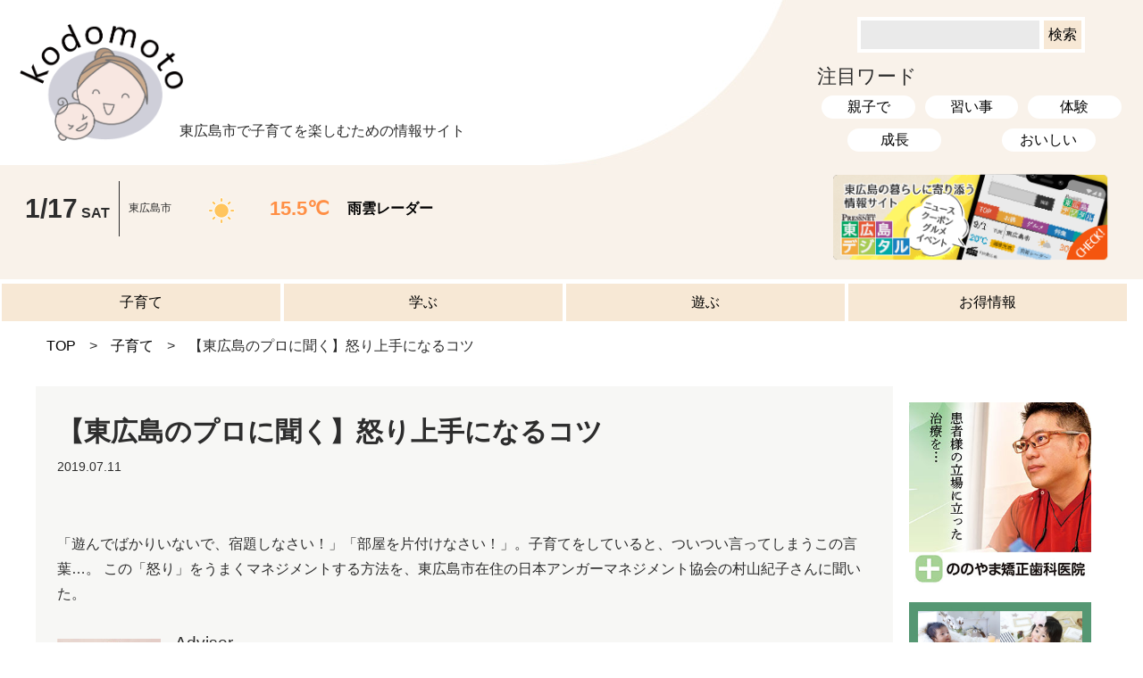

--- FILE ---
content_type: text/html; charset=UTF-8
request_url: https://higashihiroshima-digital-kodomoto.com/ikari/
body_size: 46472
content:
<!doctype html><html><head><meta charset="utf-8"><meta name="viewport" content="width=device-width,initial-scale=1.0,minimum-scale=1.0"> <script defer src="https://code.jquery.com/jquery-3.3.1.js"></script> <title>【東広島のプロに聞く】怒り上手になるコツ  |  「東広島デジタル kodomoto（コドモト）」東広島市で子育てを楽しむための情報サイト</title><meta name="description" content="「東広島デジタル kodomoto（コドモト）」は、東広島の学校・イベント・子育て支援などの情報から専門家のコラムまで、子育て世代に役立つ情報が満載です。買い物に役立つお得情報もあります！"><link href="https://higashihiroshima-digital-kodomoto.com/wp-content/cache/autoptimize/autoptimize_single_2d083e16d183929dd14144cd3a74ac48.php" rel="stylesheet" type="text/css"><link href="https://higashihiroshima-digital-kodomoto.com/wp-content/cache/autoptimize/autoptimize_single_c255f3eb793a9f9bbadd4f1491d4a2b4.php" rel="stylesheet" type="text/css"><link href="https://higashihiroshima-digital-kodomoto.com/wp-content/cache/autoptimize/autoptimize_single_16292f361562613b0f6731dc58f1d354.php" rel="stylesheet" type="text/css"><link rel="icon" href="https://higashihiroshima-digital-kodomoto.com/wp-content/themes/kodomoto/assets/favicon.ico">  <script defer src="[data-uri]"></script>  <script defer src="[data-uri]"></script>  <script defer src="https://www.googletagmanager.com/gtag/js?id=UA-176756572-1"></script> <script defer src="[data-uri]"></script> <meta name='robots' content='max-image-preview:large' /><link rel='dns-prefetch' href='//webfonts.sakura.ne.jp' /><link rel='dns-prefetch' href='//stats.wp.com' /><link rel='preconnect' href='//c0.wp.com' /><link rel="alternate" type="application/rss+xml" title="「東広島デジタル kodomoto（コドモト）」東広島市で子育てを楽しむための情報サイト &raquo; 【東広島のプロに聞く】怒り上手になるコツ のコメントのフィード" href="https://higashihiroshima-digital-kodomoto.com/ikari/feed/" /><link rel="alternate" title="oEmbed (JSON)" type="application/json+oembed" href="https://higashihiroshima-digital-kodomoto.com/wp-json/oembed/1.0/embed?url=https%3A%2F%2Fhigashihiroshima-digital-kodomoto.com%2Fikari%2F" /><link rel="alternate" title="oEmbed (XML)" type="text/xml+oembed" href="https://higashihiroshima-digital-kodomoto.com/wp-json/oembed/1.0/embed?url=https%3A%2F%2Fhigashihiroshima-digital-kodomoto.com%2Fikari%2F&#038;format=xml" /><style id='wp-img-auto-sizes-contain-inline-css' type='text/css'>img:is([sizes=auto i],[sizes^="auto," i]){contain-intrinsic-size:3000px 1500px}
/*# sourceURL=wp-img-auto-sizes-contain-inline-css */</style><style id='wp-emoji-styles-inline-css' type='text/css'>img.wp-smiley, img.emoji {
		display: inline !important;
		border: none !important;
		box-shadow: none !important;
		height: 1em !important;
		width: 1em !important;
		margin: 0 0.07em !important;
		vertical-align: -0.1em !important;
		background: none !important;
		padding: 0 !important;
	}
/*# sourceURL=wp-emoji-styles-inline-css */</style><style id='wp-block-library-inline-css' type='text/css'>:root{--wp-block-synced-color:#7a00df;--wp-block-synced-color--rgb:122,0,223;--wp-bound-block-color:var(--wp-block-synced-color);--wp-editor-canvas-background:#ddd;--wp-admin-theme-color:#007cba;--wp-admin-theme-color--rgb:0,124,186;--wp-admin-theme-color-darker-10:#006ba1;--wp-admin-theme-color-darker-10--rgb:0,107,160.5;--wp-admin-theme-color-darker-20:#005a87;--wp-admin-theme-color-darker-20--rgb:0,90,135;--wp-admin-border-width-focus:2px}@media (min-resolution:192dpi){:root{--wp-admin-border-width-focus:1.5px}}.wp-element-button{cursor:pointer}:root .has-very-light-gray-background-color{background-color:#eee}:root .has-very-dark-gray-background-color{background-color:#313131}:root .has-very-light-gray-color{color:#eee}:root .has-very-dark-gray-color{color:#313131}:root .has-vivid-green-cyan-to-vivid-cyan-blue-gradient-background{background:linear-gradient(135deg,#00d084,#0693e3)}:root .has-purple-crush-gradient-background{background:linear-gradient(135deg,#34e2e4,#4721fb 50%,#ab1dfe)}:root .has-hazy-dawn-gradient-background{background:linear-gradient(135deg,#faaca8,#dad0ec)}:root .has-subdued-olive-gradient-background{background:linear-gradient(135deg,#fafae1,#67a671)}:root .has-atomic-cream-gradient-background{background:linear-gradient(135deg,#fdd79a,#004a59)}:root .has-nightshade-gradient-background{background:linear-gradient(135deg,#330968,#31cdcf)}:root .has-midnight-gradient-background{background:linear-gradient(135deg,#020381,#2874fc)}:root{--wp--preset--font-size--normal:16px;--wp--preset--font-size--huge:42px}.has-regular-font-size{font-size:1em}.has-larger-font-size{font-size:2.625em}.has-normal-font-size{font-size:var(--wp--preset--font-size--normal)}.has-huge-font-size{font-size:var(--wp--preset--font-size--huge)}.has-text-align-center{text-align:center}.has-text-align-left{text-align:left}.has-text-align-right{text-align:right}.has-fit-text{white-space:nowrap!important}#end-resizable-editor-section{display:none}.aligncenter{clear:both}.items-justified-left{justify-content:flex-start}.items-justified-center{justify-content:center}.items-justified-right{justify-content:flex-end}.items-justified-space-between{justify-content:space-between}.screen-reader-text{border:0;clip-path:inset(50%);height:1px;margin:-1px;overflow:hidden;padding:0;position:absolute;width:1px;word-wrap:normal!important}.screen-reader-text:focus{background-color:#ddd;clip-path:none;color:#444;display:block;font-size:1em;height:auto;left:5px;line-height:normal;padding:15px 23px 14px;text-decoration:none;top:5px;width:auto;z-index:100000}html :where(.has-border-color){border-style:solid}html :where([style*=border-top-color]){border-top-style:solid}html :where([style*=border-right-color]){border-right-style:solid}html :where([style*=border-bottom-color]){border-bottom-style:solid}html :where([style*=border-left-color]){border-left-style:solid}html :where([style*=border-width]){border-style:solid}html :where([style*=border-top-width]){border-top-style:solid}html :where([style*=border-right-width]){border-right-style:solid}html :where([style*=border-bottom-width]){border-bottom-style:solid}html :where([style*=border-left-width]){border-left-style:solid}html :where(img[class*=wp-image-]){height:auto;max-width:100%}:where(figure){margin:0 0 1em}html :where(.is-position-sticky){--wp-admin--admin-bar--position-offset:var(--wp-admin--admin-bar--height,0px)}@media screen and (max-width:600px){html :where(.is-position-sticky){--wp-admin--admin-bar--position-offset:0px}}

/*# sourceURL=wp-block-library-inline-css */</style><style id='global-styles-inline-css' type='text/css'>:root{--wp--preset--aspect-ratio--square: 1;--wp--preset--aspect-ratio--4-3: 4/3;--wp--preset--aspect-ratio--3-4: 3/4;--wp--preset--aspect-ratio--3-2: 3/2;--wp--preset--aspect-ratio--2-3: 2/3;--wp--preset--aspect-ratio--16-9: 16/9;--wp--preset--aspect-ratio--9-16: 9/16;--wp--preset--color--black: #000000;--wp--preset--color--cyan-bluish-gray: #abb8c3;--wp--preset--color--white: #ffffff;--wp--preset--color--pale-pink: #f78da7;--wp--preset--color--vivid-red: #cf2e2e;--wp--preset--color--luminous-vivid-orange: #ff6900;--wp--preset--color--luminous-vivid-amber: #fcb900;--wp--preset--color--light-green-cyan: #7bdcb5;--wp--preset--color--vivid-green-cyan: #00d084;--wp--preset--color--pale-cyan-blue: #8ed1fc;--wp--preset--color--vivid-cyan-blue: #0693e3;--wp--preset--color--vivid-purple: #9b51e0;--wp--preset--gradient--vivid-cyan-blue-to-vivid-purple: linear-gradient(135deg,rgb(6,147,227) 0%,rgb(155,81,224) 100%);--wp--preset--gradient--light-green-cyan-to-vivid-green-cyan: linear-gradient(135deg,rgb(122,220,180) 0%,rgb(0,208,130) 100%);--wp--preset--gradient--luminous-vivid-amber-to-luminous-vivid-orange: linear-gradient(135deg,rgb(252,185,0) 0%,rgb(255,105,0) 100%);--wp--preset--gradient--luminous-vivid-orange-to-vivid-red: linear-gradient(135deg,rgb(255,105,0) 0%,rgb(207,46,46) 100%);--wp--preset--gradient--very-light-gray-to-cyan-bluish-gray: linear-gradient(135deg,rgb(238,238,238) 0%,rgb(169,184,195) 100%);--wp--preset--gradient--cool-to-warm-spectrum: linear-gradient(135deg,rgb(74,234,220) 0%,rgb(151,120,209) 20%,rgb(207,42,186) 40%,rgb(238,44,130) 60%,rgb(251,105,98) 80%,rgb(254,248,76) 100%);--wp--preset--gradient--blush-light-purple: linear-gradient(135deg,rgb(255,206,236) 0%,rgb(152,150,240) 100%);--wp--preset--gradient--blush-bordeaux: linear-gradient(135deg,rgb(254,205,165) 0%,rgb(254,45,45) 50%,rgb(107,0,62) 100%);--wp--preset--gradient--luminous-dusk: linear-gradient(135deg,rgb(255,203,112) 0%,rgb(199,81,192) 50%,rgb(65,88,208) 100%);--wp--preset--gradient--pale-ocean: linear-gradient(135deg,rgb(255,245,203) 0%,rgb(182,227,212) 50%,rgb(51,167,181) 100%);--wp--preset--gradient--electric-grass: linear-gradient(135deg,rgb(202,248,128) 0%,rgb(113,206,126) 100%);--wp--preset--gradient--midnight: linear-gradient(135deg,rgb(2,3,129) 0%,rgb(40,116,252) 100%);--wp--preset--font-size--small: 13px;--wp--preset--font-size--medium: 20px;--wp--preset--font-size--large: 36px;--wp--preset--font-size--x-large: 42px;--wp--preset--spacing--20: 0.44rem;--wp--preset--spacing--30: 0.67rem;--wp--preset--spacing--40: 1rem;--wp--preset--spacing--50: 1.5rem;--wp--preset--spacing--60: 2.25rem;--wp--preset--spacing--70: 3.38rem;--wp--preset--spacing--80: 5.06rem;--wp--preset--shadow--natural: 6px 6px 9px rgba(0, 0, 0, 0.2);--wp--preset--shadow--deep: 12px 12px 50px rgba(0, 0, 0, 0.4);--wp--preset--shadow--sharp: 6px 6px 0px rgba(0, 0, 0, 0.2);--wp--preset--shadow--outlined: 6px 6px 0px -3px rgb(255, 255, 255), 6px 6px rgb(0, 0, 0);--wp--preset--shadow--crisp: 6px 6px 0px rgb(0, 0, 0);}:where(.is-layout-flex){gap: 0.5em;}:where(.is-layout-grid){gap: 0.5em;}body .is-layout-flex{display: flex;}.is-layout-flex{flex-wrap: wrap;align-items: center;}.is-layout-flex > :is(*, div){margin: 0;}body .is-layout-grid{display: grid;}.is-layout-grid > :is(*, div){margin: 0;}:where(.wp-block-columns.is-layout-flex){gap: 2em;}:where(.wp-block-columns.is-layout-grid){gap: 2em;}:where(.wp-block-post-template.is-layout-flex){gap: 1.25em;}:where(.wp-block-post-template.is-layout-grid){gap: 1.25em;}.has-black-color{color: var(--wp--preset--color--black) !important;}.has-cyan-bluish-gray-color{color: var(--wp--preset--color--cyan-bluish-gray) !important;}.has-white-color{color: var(--wp--preset--color--white) !important;}.has-pale-pink-color{color: var(--wp--preset--color--pale-pink) !important;}.has-vivid-red-color{color: var(--wp--preset--color--vivid-red) !important;}.has-luminous-vivid-orange-color{color: var(--wp--preset--color--luminous-vivid-orange) !important;}.has-luminous-vivid-amber-color{color: var(--wp--preset--color--luminous-vivid-amber) !important;}.has-light-green-cyan-color{color: var(--wp--preset--color--light-green-cyan) !important;}.has-vivid-green-cyan-color{color: var(--wp--preset--color--vivid-green-cyan) !important;}.has-pale-cyan-blue-color{color: var(--wp--preset--color--pale-cyan-blue) !important;}.has-vivid-cyan-blue-color{color: var(--wp--preset--color--vivid-cyan-blue) !important;}.has-vivid-purple-color{color: var(--wp--preset--color--vivid-purple) !important;}.has-black-background-color{background-color: var(--wp--preset--color--black) !important;}.has-cyan-bluish-gray-background-color{background-color: var(--wp--preset--color--cyan-bluish-gray) !important;}.has-white-background-color{background-color: var(--wp--preset--color--white) !important;}.has-pale-pink-background-color{background-color: var(--wp--preset--color--pale-pink) !important;}.has-vivid-red-background-color{background-color: var(--wp--preset--color--vivid-red) !important;}.has-luminous-vivid-orange-background-color{background-color: var(--wp--preset--color--luminous-vivid-orange) !important;}.has-luminous-vivid-amber-background-color{background-color: var(--wp--preset--color--luminous-vivid-amber) !important;}.has-light-green-cyan-background-color{background-color: var(--wp--preset--color--light-green-cyan) !important;}.has-vivid-green-cyan-background-color{background-color: var(--wp--preset--color--vivid-green-cyan) !important;}.has-pale-cyan-blue-background-color{background-color: var(--wp--preset--color--pale-cyan-blue) !important;}.has-vivid-cyan-blue-background-color{background-color: var(--wp--preset--color--vivid-cyan-blue) !important;}.has-vivid-purple-background-color{background-color: var(--wp--preset--color--vivid-purple) !important;}.has-black-border-color{border-color: var(--wp--preset--color--black) !important;}.has-cyan-bluish-gray-border-color{border-color: var(--wp--preset--color--cyan-bluish-gray) !important;}.has-white-border-color{border-color: var(--wp--preset--color--white) !important;}.has-pale-pink-border-color{border-color: var(--wp--preset--color--pale-pink) !important;}.has-vivid-red-border-color{border-color: var(--wp--preset--color--vivid-red) !important;}.has-luminous-vivid-orange-border-color{border-color: var(--wp--preset--color--luminous-vivid-orange) !important;}.has-luminous-vivid-amber-border-color{border-color: var(--wp--preset--color--luminous-vivid-amber) !important;}.has-light-green-cyan-border-color{border-color: var(--wp--preset--color--light-green-cyan) !important;}.has-vivid-green-cyan-border-color{border-color: var(--wp--preset--color--vivid-green-cyan) !important;}.has-pale-cyan-blue-border-color{border-color: var(--wp--preset--color--pale-cyan-blue) !important;}.has-vivid-cyan-blue-border-color{border-color: var(--wp--preset--color--vivid-cyan-blue) !important;}.has-vivid-purple-border-color{border-color: var(--wp--preset--color--vivid-purple) !important;}.has-vivid-cyan-blue-to-vivid-purple-gradient-background{background: var(--wp--preset--gradient--vivid-cyan-blue-to-vivid-purple) !important;}.has-light-green-cyan-to-vivid-green-cyan-gradient-background{background: var(--wp--preset--gradient--light-green-cyan-to-vivid-green-cyan) !important;}.has-luminous-vivid-amber-to-luminous-vivid-orange-gradient-background{background: var(--wp--preset--gradient--luminous-vivid-amber-to-luminous-vivid-orange) !important;}.has-luminous-vivid-orange-to-vivid-red-gradient-background{background: var(--wp--preset--gradient--luminous-vivid-orange-to-vivid-red) !important;}.has-very-light-gray-to-cyan-bluish-gray-gradient-background{background: var(--wp--preset--gradient--very-light-gray-to-cyan-bluish-gray) !important;}.has-cool-to-warm-spectrum-gradient-background{background: var(--wp--preset--gradient--cool-to-warm-spectrum) !important;}.has-blush-light-purple-gradient-background{background: var(--wp--preset--gradient--blush-light-purple) !important;}.has-blush-bordeaux-gradient-background{background: var(--wp--preset--gradient--blush-bordeaux) !important;}.has-luminous-dusk-gradient-background{background: var(--wp--preset--gradient--luminous-dusk) !important;}.has-pale-ocean-gradient-background{background: var(--wp--preset--gradient--pale-ocean) !important;}.has-electric-grass-gradient-background{background: var(--wp--preset--gradient--electric-grass) !important;}.has-midnight-gradient-background{background: var(--wp--preset--gradient--midnight) !important;}.has-small-font-size{font-size: var(--wp--preset--font-size--small) !important;}.has-medium-font-size{font-size: var(--wp--preset--font-size--medium) !important;}.has-large-font-size{font-size: var(--wp--preset--font-size--large) !important;}.has-x-large-font-size{font-size: var(--wp--preset--font-size--x-large) !important;}
/*# sourceURL=global-styles-inline-css */</style><style id='classic-theme-styles-inline-css' type='text/css'>/*! This file is auto-generated */
.wp-block-button__link{color:#fff;background-color:#32373c;border-radius:9999px;box-shadow:none;text-decoration:none;padding:calc(.667em + 2px) calc(1.333em + 2px);font-size:1.125em}.wp-block-file__button{background:#32373c;color:#fff;text-decoration:none}
/*# sourceURL=/wp-includes/css/classic-themes.min.css */</style><link rel='stylesheet' id='pz-linkcard-css-css' href='//higashihiroshima-digital-kodomoto.com/wp-content/uploads/pz-linkcard/style/style.min.css?ver=2.5.6.4.3' type='text/css' media='all' /><link rel='stylesheet' id='toc-screen-css' href='https://higashihiroshima-digital-kodomoto.com/wp-content/plugins/table-of-contents-plus/screen.min.css?ver=2411.1' type='text/css' media='all' /><style id='toc-screen-inline-css' type='text/css'>div#toc_container {background: #fff0f5;border: 1px solid #ff69b4;}
/*# sourceURL=toc-screen-inline-css */</style> <script type="text/javascript" src="https://higashihiroshima-digital-kodomoto.com/wp-includes/js/jquery/jquery.min.js?ver=3.7.1" id="jquery-core-js"></script> <script defer type="text/javascript" src="https://higashihiroshima-digital-kodomoto.com/wp-includes/js/jquery/jquery-migrate.min.js?ver=3.4.1" id="jquery-migrate-js"></script> <script defer type="text/javascript" src="//webfonts.sakura.ne.jp/js/sakurav3.js?fadein=0&amp;ver=3.1.4" id="typesquare_std-js"></script> <link rel="https://api.w.org/" href="https://higashihiroshima-digital-kodomoto.com/wp-json/" /><link rel="alternate" title="JSON" type="application/json" href="https://higashihiroshima-digital-kodomoto.com/wp-json/wp/v2/posts/218" /><link rel="EditURI" type="application/rsd+xml" title="RSD" href="https://higashihiroshima-digital-kodomoto.com/xmlrpc.php?rsd" /><meta name="generator" content="WordPress 6.9" /><link rel="canonical" href="https://higashihiroshima-digital-kodomoto.com/ikari/" /><link rel='shortlink' href='https://higashihiroshima-digital-kodomoto.com/?p=218' /><style>img#wpstats{display:none}</style><meta property="og:type" content="article" /><meta property="og:title" content="【東広島のプロに聞く】怒り上手になるコツ" /><meta property="og:url" content="https://higashihiroshima-digital-kodomoto.com/ikari/" /><meta property="og:description" content="「遊んでばかりいないで、宿題しなさい！」「部屋を片付けなさい！」。子育てをしていると、ついつい言ってしまうこの&hellip;" /><meta property="article:published_time" content="2019-07-11T08:29:57+00:00" /><meta property="article:modified_time" content="2021-03-18T02:46:08+00:00" /><meta property="og:site_name" content="「東広島デジタル kodomoto（コドモト）」東広島市で子育てを楽しむための情報サイト" /><meta property="og:image" content="https://higashihiroshima-digital-kodomoto.com/wp-content/uploads/2020/08/ikari_怒り上手_catch.jpg" /><meta property="og:image:width" content="220" /><meta property="og:image:height" content="220" /><meta property="og:image:alt" content="" /><meta property="og:locale" content="ja_JP" /><meta name="twitter:text:title" content="【東広島のプロに聞く】怒り上手になるコツ" /><meta name="twitter:image" content="https://higashihiroshima-digital-kodomoto.com/wp-content/uploads/2020/08/ikari_怒り上手_catch.jpg?w=144" /><meta name="twitter:card" content="summary" /><link rel="icon" href="https://higashihiroshima-digital-kodomoto.com/wp-content/uploads/2020/09/cropped-favicon512-32x32.png" sizes="32x32" /><link rel="icon" href="https://higashihiroshima-digital-kodomoto.com/wp-content/uploads/2020/09/cropped-favicon512-192x192.png" sizes="192x192" /><link rel="apple-touch-icon" href="https://higashihiroshima-digital-kodomoto.com/wp-content/uploads/2020/09/cropped-favicon512-180x180.png" /><meta name="msapplication-TileImage" content="https://higashihiroshima-digital-kodomoto.com/wp-content/uploads/2020/09/cropped-favicon512-270x270.png" /></head><body id="ikari"><header><div class="flex-container w100 sp_cl wrap_sp"><div class="w70"><div class="hd"><h1><a href="https://higashihiroshima-digital-kodomoto.com/"><img src="https://higashihiroshima-digital-kodomoto.com/wp-content/themes/kodomoto/assets/images/logo_kodomoto.png" class="icon"/></a><span>東広島市で子育てを楽しむための情報サイト</span></h1></div><div class="weather flex-container align-c"><div><p class="bold"><span class="txt_lg bold">1/17</span> SAT</p></div><div><p class="txt_ss">東広島市</p></div><div><p class="txt_yel bold txt_m"><img src=" https://higashihiroshima-digital-kodomoto.com/wp-content/themes/kodomoto/assets/icon/100.png" class="icon" /></p></div><div><p class="txt_org bold txt_m">15.5℃</p></div><div><p class="bold"><a href="https://www.jma.go.jp/bosai/nowc/#zoom:11/lat:34.418522/lon:132.738190/colordepth:normal/elements:hrpns" target="_blank">雨雲レーダー</a></p></div></div></div><div class="w30"><div class="txt_c"><form role="search" method="get" id="searchform" class="searchform" action="https://higashihiroshima-digital-kodomoto.com/"><div> <label class="screen-reader-text" for="s">検索:</label> <input type="text" value="" name="s" id="s" /> <input type="submit" id="searchsubmit" value="検索" /></div></form></div><p class="txt_m pl10_sp">注目ワード</p><ul class="flex-container around col3 wrap w100 tab_wht"><li><a href="https://higashihiroshima-digital-kodomoto.com/tag/family/">親子で</a></li><li><a href="https://higashihiroshima-digital-kodomoto.com/tag/lesson/">習い事</a></li><li><a href="https://higashihiroshima-digital-kodomoto.com/tag/体験/">体験</a></li><li><a href="https://higashihiroshima-digital-kodomoto.com/tag/成長/">成長</a></li><li><a href="https://higashihiroshima-digital-kodomoto.com/tag/おいしい/">おいしい</a></li></ul><p class="mt20 txt_c"><a href="https://higashihiroshima-digital.com/" target="_blank"><img src="https://higashihiroshima-digital-kodomoto.com/wp-content/uploads/2020/09/digital_kodomoto.png" style="max-width: 90%;"></a></p></div></div><nav><ul><li><a href="https://higashihiroshima-digital-kodomoto.com/child/">子育て</a></li><li><a href="https://higashihiroshima-digital-kodomoto.com/school/">学ぶ</a></li><li><a href="https://higashihiroshima-digital-kodomoto.com/leisure/">遊ぶ</a></li><li><a href="https://higashihiroshima-digital-kodomoto.com/special/">お得情報</a></li></ul></nav></header><div class="inner"><style>.wp-caption {
max-width:100%;
}</style><div class="pankuzu_con"><div class="inner"><li><a href="https://higashihiroshima-digital-kodomoto.com" >TOP</a></li><li><a href="https://higashihiroshima-digital-kodomoto.com/category/child/">子育て</a></li><li>【東広島のプロに聞く】怒り上手になるコツ</li></div></div><figure class="txt_c"><img src="" alt=""></figure><div class="flex-container w100 sp_cl wrap_sp main"><div class="w80 bg_gray"><section><p class="txt_lg bold">【東広島のプロに聞く】怒り上手になるコツ</p><p class="txt_s mb60 mb30_sp">2019.07.11</p><p>「遊んでばかりいないで、宿題しなさい！」「部屋を片付けなさい！」。子育てをしていると、ついつい言ってしまうこの言葉…。 この「怒り」をうまくマネジメントする方法を、東広島市在住の日本アンガーマネジメント協会の村山紀子さんに聞いた。</p><p>&nbsp;</p><p><img decoding="async" src="https://higashihiroshima-digital-kodomoto.com/wp-content/uploads/2020/08/murayama.jpg" alt="" width="116" height="155" class="alignleft  wp-image-222" /></p><p><strong><span style="font-size: 14pt;">Adviser</span></strong></p><p><strong><span style="font-size: 14pt;"> 村山紀子さん</span></strong></p><p><span style="font-size: 10pt;">東広島市在住のマナー・コミュニケーション講師。</span></p><p><span style="font-size: 10pt;">日本現代作法会総師範。国際コーチ連盟認定コーチ。</span></p><p><span style="font-size: 10pt;">日本アンガーマネジメント協会認定ファシリエーター。</span></p><p><span style="font-size: 10pt;">各地でアンガーマネジメントの講座を開く。</span></p><p>&nbsp;</p><h2><span style="font-family: impact, sans-serif; font-size: 18pt; color: #ff99cc;"><strong>適度な息抜きを</strong></span></h2><p><a href="https://higashihiroshima-digital-kodomoto.com/wp-content/uploads/2020/08/ikari3.jpg"><img fetchpriority="high" decoding="async" src="https://higashihiroshima-digital-kodomoto.com/wp-content/uploads/2020/08/ikari3-274x300.jpg" alt="" width="274" height="300" class="alignleft wp-image-251 size-medium" style="font-size: 16px; font-weight: 400;" srcset="https://higashihiroshima-digital-kodomoto.com/wp-content/uploads/2020/08/ikari3-274x300.jpg 274w, https://higashihiroshima-digital-kodomoto.com/wp-content/uploads/2020/08/ikari3-934x1024.jpg 934w, https://higashihiroshima-digital-kodomoto.com/wp-content/uploads/2020/08/ikari3-768x842.jpg 768w, https://higashihiroshima-digital-kodomoto.com/wp-content/uploads/2020/08/ikari3-1401x1536.jpg 1401w, https://higashihiroshima-digital-kodomoto.com/wp-content/uploads/2020/08/ikari3.jpg 1863w" sizes="(max-width: 274px) 100vw, 274px" /></a></p><p>「怒る」は自然に湧き上がる感情。後悔しないよう上手に怒ろう、必要のないところで怒らないようにしよう、という「怒りの管理」を「アンガーマネジメント」という。近年、介護職や管理職の人をはじめ、普段のイライラをどうにかしたいという人たちが学んでおり、ニーズは高くなっている。</p><p>&nbsp;</p><p>普段、あまり「怒ること」について考える機会はないが、図にすると左のようになる。心のコップに不安、痛み、悲しみなどのマイナスの要素が溜まっていき、あふれた時に怒りが湧き上がる。夏は、「暑い」というイライラが常にたまっている状態なので、ちょっとしたことでもコップがあふれる。</p><p>&nbsp;</p><p>「ありがとう」「応援しているよ」などの声かけや、ショッピング、映画鑑賞、趣味などプラス要素となるアクションで、マイナス要素が打ち消せる。適度に息抜きをしよう。</p><p>&nbsp;</p><p>&nbsp;</p><h2><span style="font-size: 18pt; font-family: impact, sans-serif; color: #ff99cc;"><strong>「怒る」は「べき」から。許容範囲を広げてみる。 </strong></span></h2><p>&nbsp;</p><p> <a href="https://higashihiroshima-digital-kodomoto.com/wp-content/uploads/2020/08/ikari2.jpg"><img decoding="async" src="https://higashihiroshima-digital-kodomoto.com/wp-content/uploads/2020/08/ikari2-300x295.jpg" alt="" width="259" height="255" class="alignleft wp-image-245" style="font-size: 16px; line-height: 22.4px;" srcset="https://higashihiroshima-digital-kodomoto.com/wp-content/uploads/2020/08/ikari2-300x295.jpg 300w, https://higashihiroshima-digital-kodomoto.com/wp-content/uploads/2020/08/ikari2-1024x1007.jpg 1024w, https://higashihiroshima-digital-kodomoto.com/wp-content/uploads/2020/08/ikari2-768x755.jpg 768w, https://higashihiroshima-digital-kodomoto.com/wp-content/uploads/2020/08/ikari2-1536x1510.jpg 1536w, https://higashihiroshima-digital-kodomoto.com/wp-content/uploads/2020/08/ikari2-2048x2014.jpg 2048w" sizes="(max-width: 259px) 100vw, 259px" /></a><span style="font-size: 16px;">人は誰しも「こう行動すべき」「子どもはこうあるべき」など、自分の「べき」を持っている。この「べき」を裏切られた時に怒りの感情が湧き上がる。</span></p><p>&nbsp;</p><p>例えば12時に待ち合わせした場合、5分遅れた人に怒る人もいれば、1時間待たされても許せる人がいる。これは、それぞれに「待ち合わせ場所には5分前に到着しておくべき」などのラインがあるため。ラインを超えると怒りになる。</p><p>&nbsp;</p><p>このラインの許容範囲を少し広げ、「ま、いいか」と思うことを増やしたり、「こうすると私怒るわよ」というラインを公表したりすることで、怒る回数を減らせる。</p><p>&nbsp;</p><p>&nbsp;</p><h2><span style="font-size: 18pt; color: #ff99cc; font-family: impact, sans-serif;"><strong> 状況を考え、必要な時だけ怒る。</strong></span></h2><p>&nbsp;</p><p>本当に許せない時には怒ってもいいが、そうでない時の「怒り」の言動はエネルギーの無駄遣い。</p><p>&nbsp;</p><p>そうでない時を判断するのに役立つ考え方が右図。例えば、渋滞に巻き込まれた時、自分が怒鳴ったところで渋滞が解消されるわけではないので「変えられない」に振り分け。重要でなければ、好きな音楽を聞く、同乗者と話すなどして怒りを回避。</p><p>&nbsp;</p><p>大切な約束に遅れるなど重要である時は、電話連絡をするなど、今の状況でできることを考えて、実行する。 重要であるときはアクションを、重要でないときは怒らない、といった判断で気持ちを整理すると、よりよい行動を選べる。</p><p>&nbsp;</p><p>&nbsp;</p><p><img loading="lazy" decoding="async" src="https://higashihiroshima-digital-kodomoto.com/wp-content/uploads/2020/08/ikari-2-676x1024.jpg" alt="" width="676" height="1024" class="size-large wp-image-252 alignnone" srcset="https://higashihiroshima-digital-kodomoto.com/wp-content/uploads/2020/08/ikari-2-676x1024.jpg 676w, https://higashihiroshima-digital-kodomoto.com/wp-content/uploads/2020/08/ikari-2-198x300.jpg 198w, https://higashihiroshima-digital-kodomoto.com/wp-content/uploads/2020/08/ikari-2-768x1164.jpg 768w, https://higashihiroshima-digital-kodomoto.com/wp-content/uploads/2020/08/ikari-2-1014x1536.jpg 1014w, https://higashihiroshima-digital-kodomoto.com/wp-content/uploads/2020/08/ikari-2.jpg 1178w" sizes="auto, (max-width: 676px) 100vw, 676px" /></p><p>ザ・ウイークリー・プレスネット2019年7月11日掲載</p><div class="txt_r"><div class="share flex-container align-c"><div class="ttl">SHARE</div><div><ul class="sns"><li><a href="http://www.facebook.com/share.php?u=https://higashihiroshima-digital-kodomoto.com/ikari/" class="sns-button sns-facebook"><img src="https://higashihiroshima-digital-kodomoto.com/wp-content/themes/kodomoto/assets/images/logo_facebook.png" alt="facebook" /></a></li><li><a href="https://twitter.com/share?url=https://higashihiroshima-digital-kodomoto.com/ikari/&text=【東広島のプロに聞く】怒り上手になるコツ" class="sns-button sns-twitter"><img src="https://higashihiroshima-digital-kodomoto.com/wp-content/themes/kodomoto/assets/images/logo_twitter.png" alt="twitter" /></a></li><li><a href="https://social-plugins.line.me/lineit/share?url=https://higashihiroshima-digital-kodomoto.com/ikari/" class="sns-button sns-line"><img src="https://higashihiroshima-digital-kodomoto.com/wp-content/themes/kodomoto/assets/images/logo_LINE.png" alt="LINE" /></a></li></ul></div></div></div></section></div><div class="w20 sidemenu"><div class="pc"><div class="pb20"> <a href="https://higashihiroshima-digital-kodomoto.com/pr/8726/"><p> <img width="300" height="300" src="https://higashihiroshima-digital-kodomoto.com/wp-content/uploads/2022/11/nonoyama.jpg" class="attachment-full size-full wp-post-image" alt="" decoding="async" loading="lazy" srcset="https://higashihiroshima-digital-kodomoto.com/wp-content/uploads/2022/11/nonoyama.jpg 300w, https://higashihiroshima-digital-kodomoto.com/wp-content/uploads/2022/11/nonoyama-150x150.jpg 150w" sizes="auto, (max-width: 300px) 100vw, 300px" /></p> </a></div><div class="pb20"> <a href="https://higashihiroshima-digital-kodomoto.com/pr/%e4%ba%ba%e7%94%9f%e3%81%ae%e7%af%80%e7%9b%ae%e3%81%ab%e5%af%84%e3%82%8a%e6%b7%bb%e3%81%86%e5%89%b5%e5%af%ab%e8%88%98/"><p> <img width="300" height="300" src="https://higashihiroshima-digital-kodomoto.com/wp-content/uploads/2020/08/大進バナー.jpg" class="attachment-full size-full wp-post-image" alt="大進" decoding="async" loading="lazy" srcset="https://higashihiroshima-digital-kodomoto.com/wp-content/uploads/2020/08/大進バナー.jpg 300w, https://higashihiroshima-digital-kodomoto.com/wp-content/uploads/2020/08/大進バナー-150x150.jpg 150w" sizes="auto, (max-width: 300px) 100vw, 300px" /></p> </a></div><p class="txt_m mt20 mt0_sp">ＣＡＴＥＧＯＲＹ</p><nav class="side_cate"><div><p><a href="https://higashihiroshima-digital-kodomoto.com/child/">子育て</a></p></div><div><p><a href="https://higashihiroshima-digital-kodomoto.com/school/">学ぶ</a></p></div><div><p><a href="https://higashihiroshima-digital-kodomoto.com/leisure/">遊ぶ</a></p></div><div><p><a href="https://higashihiroshima-digital-kodomoto.com/special/">お得情報</a></p></div></nav></div><p class="txt_m mt40 mt20_sp bold">人気記事ランキング</p><div class="flex-container col2_sp wrap w100"><div class="box_ranking"> <a href="https://higashihiroshima-digital-kodomoto.com/learn-210225-lesson/" title="春だ🌸　「学ぶ」って楽しいね！　東広島の子どもの習い事"><p class="txt_c"> <img width="340" height="340" src="https://higashihiroshima-digital-kodomoto.com/wp-content/uploads/2021/02/習い事アイキャッチ_アートボード-1.jpg" class="attachment-full size-full wp-post-image" alt="習い事アイキャッチ" decoding="async" loading="lazy" srcset="https://higashihiroshima-digital-kodomoto.com/wp-content/uploads/2021/02/習い事アイキャッチ_アートボード-1.jpg 340w, https://higashihiroshima-digital-kodomoto.com/wp-content/uploads/2021/02/習い事アイキャッチ_アートボード-1-300x300.jpg 300w, https://higashihiroshima-digital-kodomoto.com/wp-content/uploads/2021/02/習い事アイキャッチ_アートボード-1-150x150.jpg 150w" sizes="auto, (max-width: 340px) 100vw, 340px" /></p> <span class="txt_ss bg_beige"> 学ぶ </span><p class="txt_s"> 春だ🌸　「学ぶ」って楽しいね！　東広島の子どもの習い事</p><p class="txt_ss"> 2021.02.27</p><div class="rank"><img src="https://higashihiroshima-digital-kodomoto.com/wp-content/themes/kodomoto/assets/images/icon_no1.png" alt=""/></div> </a></div><div class="box_ranking"> <a href="https://higashihiroshima-digital-kodomoto.com/lesson-210325/" title="もう決まった？東広島の習い事大紹介！【2021年春】"><p class="txt_c"> <img width="340" height="340" src="https://higashihiroshima-digital-kodomoto.com/wp-content/uploads/2021/03/習い事特集2021_アートボード-1.jpg" class="attachment-full size-full wp-post-image" alt="習い事2" decoding="async" loading="lazy" srcset="https://higashihiroshima-digital-kodomoto.com/wp-content/uploads/2021/03/習い事特集2021_アートボード-1.jpg 340w, https://higashihiroshima-digital-kodomoto.com/wp-content/uploads/2021/03/習い事特集2021_アートボード-1-300x300.jpg 300w, https://higashihiroshima-digital-kodomoto.com/wp-content/uploads/2021/03/習い事特集2021_アートボード-1-150x150.jpg 150w" sizes="auto, (max-width: 340px) 100vw, 340px" /></p> <span class="txt_ss bg_beige"> 子育て </span><p class="txt_s"> もう決まった？東広島の習い事大紹介！【2021年春】</p><p class="txt_ss"> 2021.05.08</p><div class="rank"><img src="https://higashihiroshima-digital-kodomoto.com/wp-content/themes/kodomoto/assets/images/icon_no2.png" alt=""/></div> </a></div><div class="box_ranking"> <a href="https://higashihiroshima-digital-kodomoto.com/children-201007-kyusyoku/" title="東広島の学校給食、どうやって作られている？"><p class="txt_c"> <img width="340" height="340" src="https://higashihiroshima-digital-kodomoto.com/wp-content/uploads/2020/10/給食アイキャッチ.jpg" class="attachment-full size-full wp-post-image" alt="給食アイキャッチ" decoding="async" loading="lazy" srcset="https://higashihiroshima-digital-kodomoto.com/wp-content/uploads/2020/10/給食アイキャッチ.jpg 340w, https://higashihiroshima-digital-kodomoto.com/wp-content/uploads/2020/10/給食アイキャッチ-300x300.jpg 300w, https://higashihiroshima-digital-kodomoto.com/wp-content/uploads/2020/10/給食アイキャッチ-150x150.jpg 150w" sizes="auto, (max-width: 340px) 100vw, 340px" /></p> <span class="txt_ss bg_beige"> 子育て </span><p class="txt_s"> 東広島の学校給食、どうやって作られている？</p><p class="txt_ss"> 2020.10.12</p><div class="rank"><img src="https://higashihiroshima-digital-kodomoto.com/wp-content/themes/kodomoto/assets/images/icon_no3.png" alt=""/></div> </a></div><div class="box_ranking"> <a href="https://higashihiroshima-digital-kodomoto.com/learn-201012/" title="東広島　あなたの知らない校章の世界【西条地区編】こんな意味があったなんて！"><p class="txt_c"> <img width="358" height="351" src="https://higashihiroshima-digital-kodomoto.com/wp-content/uploads/2020/10/校章の世界2-1-e1605675194957.jpg" class="attachment-full size-full wp-post-image" alt="" decoding="async" loading="lazy" srcset="https://higashihiroshima-digital-kodomoto.com/wp-content/uploads/2020/10/校章の世界2-1-e1605675194957.jpg 358w, https://higashihiroshima-digital-kodomoto.com/wp-content/uploads/2020/10/校章の世界2-1-e1605675194957-300x294.jpg 300w" sizes="auto, (max-width: 358px) 100vw, 358px" /></p> <span class="txt_ss bg_beige"> 学ぶ </span><p class="txt_s"> 東広島　あなたの知らない校章の世界【西条地区編】こんな意味があったなんて！</p><p class="txt_ss"> 2020.10.15</p><div class="rank"><img src="https://higashihiroshima-digital-kodomoto.com/wp-content/themes/kodomoto/assets/images/icon_no4.png" alt=""/></div> </a></div><div class="box_ranking"> <a href="https://higashihiroshima-digital-kodomoto.com/oyako-satake-210325/" title="サタケの「光選別機」は瞬時に異物を見付けてはじくすごい機械だった"><p class="txt_c"> <img width="340" height="340" src="https://higashihiroshima-digital-kodomoto.com/wp-content/uploads/2021/03/サタケ光選別機-smn.jpg" class="attachment-full size-full wp-post-image" alt="" decoding="async" loading="lazy" srcset="https://higashihiroshima-digital-kodomoto.com/wp-content/uploads/2021/03/サタケ光選別機-smn.jpg 340w, https://higashihiroshima-digital-kodomoto.com/wp-content/uploads/2021/03/サタケ光選別機-smn-300x300.jpg 300w, https://higashihiroshima-digital-kodomoto.com/wp-content/uploads/2021/03/サタケ光選別機-smn-150x150.jpg 150w" sizes="auto, (max-width: 340px) 100vw, 340px" /></p> <span class="txt_ss bg_beige"> 子育て </span><p class="txt_s"> サタケの「光選別機」は瞬時に異物を見付けてはじくすごい機械だった</p><p class="txt_ss"> 2021.03.21</p><div class="rank"><img src="https://higashihiroshima-digital-kodomoto.com/wp-content/themes/kodomoto/assets/images/icon_no5.png" alt=""/></div> </a></div></div></div></div></div><div id="page_top"><a href="#">▲</a></div><footer><div class="flex-container w820 col2_sp wrap_sp around"><div class="txt_c w100_sp"><p><a href="https://higashihiroshima-digital-kodomoto.com/"><img src="https://higashihiroshima-digital-kodomoto.com/wp-content/themes/kodomoto/assets/images/logo_kodomoto.png" /></a></p><p class="mt20"><a href="https://higashihiroshima-digital.com/" target="_blank"><img src="https://higashihiroshima-digital-kodomoto.com/wp-content/uploads/2020/09/digital_kodomoto.png" style="max-width: 90%;"></a></p></div><div class="w100_sp"><p class="bold">kodomotoとは</p><p>東広島市で子育てを楽しむための情報サイト<br /> 子育てに関する困りごとや悩みごとに関する情報はもちろん、地域のイベントやお得なお買い物情報まで、暮らしに役立つさまざまな情報を提供します</p></div><div><ul><li><a href="https://higashihiroshima-digital-kodomoto.com/child/">子育て</a></li><li><a href="https://higashihiroshima-digital-kodomoto.com/school/">学ぶ</a></li><li><a href="https://higashihiroshima-digital-kodomoto.com/leisure/">遊ぶ</a></li><li><a href="https://higashihiroshima-digital-kodomoto.com/special/">お得情報</a></li></ul></div><div><ul><li><a href="https://higashihiroshima-digital-kodomoto.com/kiyaku/">利用規約</a></li><li><a href="https://higashihiroshima-digital-kodomoto.com/privacy/">プライバシーポリシー</a></li></ul></div></div></footer> <address class="pa20 txt_c txt_s">&copy;2020 kodomoto</address> <script type="speculationrules">{"prefetch":[{"source":"document","where":{"and":[{"href_matches":"/*"},{"not":{"href_matches":["/wp-*.php","/wp-admin/*","/wp-content/uploads/*","/wp-content/*","/wp-content/plugins/*","/wp-content/themes/kodomoto/*","/*\\?(.+)"]}},{"not":{"selector_matches":"a[rel~=\"nofollow\"]"}},{"not":{"selector_matches":".no-prefetch, .no-prefetch a"}}]},"eagerness":"conservative"}]}</script> <script defer id="toc-front-js-extra" src="[data-uri]"></script> <script defer type="text/javascript" src="https://higashihiroshima-digital-kodomoto.com/wp-content/plugins/table-of-contents-plus/front.min.js?ver=2411.1" id="toc-front-js"></script> <script type="text/javascript" id="jetpack-stats-js-before">_stq = window._stq || [];
_stq.push([ "view", JSON.parse("{\"v\":\"ext\",\"blog\":\"182239331\",\"post\":\"218\",\"tz\":\"9\",\"srv\":\"higashihiroshima-digital-kodomoto.com\",\"j\":\"1:14.5\"}") ]);
_stq.push([ "clickTrackerInit", "182239331", "218" ]);
//# sourceURL=jetpack-stats-js-before</script> <script type="text/javascript" src="https://stats.wp.com/e-202603.js" id="jetpack-stats-js" defer="defer" data-wp-strategy="defer"></script> <script id="wp-emoji-settings" type="application/json">{"baseUrl":"https://s.w.org/images/core/emoji/17.0.2/72x72/","ext":".png","svgUrl":"https://s.w.org/images/core/emoji/17.0.2/svg/","svgExt":".svg","source":{"concatemoji":"https://higashihiroshima-digital-kodomoto.com/wp-includes/js/wp-emoji-release.min.js?ver=6.9"}}</script> <script type="module">/*! This file is auto-generated */
const a=JSON.parse(document.getElementById("wp-emoji-settings").textContent),o=(window._wpemojiSettings=a,"wpEmojiSettingsSupports"),s=["flag","emoji"];function i(e){try{var t={supportTests:e,timestamp:(new Date).valueOf()};sessionStorage.setItem(o,JSON.stringify(t))}catch(e){}}function c(e,t,n){e.clearRect(0,0,e.canvas.width,e.canvas.height),e.fillText(t,0,0);t=new Uint32Array(e.getImageData(0,0,e.canvas.width,e.canvas.height).data);e.clearRect(0,0,e.canvas.width,e.canvas.height),e.fillText(n,0,0);const a=new Uint32Array(e.getImageData(0,0,e.canvas.width,e.canvas.height).data);return t.every((e,t)=>e===a[t])}function p(e,t){e.clearRect(0,0,e.canvas.width,e.canvas.height),e.fillText(t,0,0);var n=e.getImageData(16,16,1,1);for(let e=0;e<n.data.length;e++)if(0!==n.data[e])return!1;return!0}function u(e,t,n,a){switch(t){case"flag":return n(e,"\ud83c\udff3\ufe0f\u200d\u26a7\ufe0f","\ud83c\udff3\ufe0f\u200b\u26a7\ufe0f")?!1:!n(e,"\ud83c\udde8\ud83c\uddf6","\ud83c\udde8\u200b\ud83c\uddf6")&&!n(e,"\ud83c\udff4\udb40\udc67\udb40\udc62\udb40\udc65\udb40\udc6e\udb40\udc67\udb40\udc7f","\ud83c\udff4\u200b\udb40\udc67\u200b\udb40\udc62\u200b\udb40\udc65\u200b\udb40\udc6e\u200b\udb40\udc67\u200b\udb40\udc7f");case"emoji":return!a(e,"\ud83e\u1fac8")}return!1}function f(e,t,n,a){let r;const o=(r="undefined"!=typeof WorkerGlobalScope&&self instanceof WorkerGlobalScope?new OffscreenCanvas(300,150):document.createElement("canvas")).getContext("2d",{willReadFrequently:!0}),s=(o.textBaseline="top",o.font="600 32px Arial",{});return e.forEach(e=>{s[e]=t(o,e,n,a)}),s}function r(e){var t=document.createElement("script");t.src=e,t.defer=!0,document.head.appendChild(t)}a.supports={everything:!0,everythingExceptFlag:!0},new Promise(t=>{let n=function(){try{var e=JSON.parse(sessionStorage.getItem(o));if("object"==typeof e&&"number"==typeof e.timestamp&&(new Date).valueOf()<e.timestamp+604800&&"object"==typeof e.supportTests)return e.supportTests}catch(e){}return null}();if(!n){if("undefined"!=typeof Worker&&"undefined"!=typeof OffscreenCanvas&&"undefined"!=typeof URL&&URL.createObjectURL&&"undefined"!=typeof Blob)try{var e="postMessage("+f.toString()+"("+[JSON.stringify(s),u.toString(),c.toString(),p.toString()].join(",")+"));",a=new Blob([e],{type:"text/javascript"});const r=new Worker(URL.createObjectURL(a),{name:"wpTestEmojiSupports"});return void(r.onmessage=e=>{i(n=e.data),r.terminate(),t(n)})}catch(e){}i(n=f(s,u,c,p))}t(n)}).then(e=>{for(const n in e)a.supports[n]=e[n],a.supports.everything=a.supports.everything&&a.supports[n],"flag"!==n&&(a.supports.everythingExceptFlag=a.supports.everythingExceptFlag&&a.supports[n]);var t;a.supports.everythingExceptFlag=a.supports.everythingExceptFlag&&!a.supports.flag,a.supports.everything||((t=a.source||{}).concatemoji?r(t.concatemoji):t.wpemoji&&t.twemoji&&(r(t.twemoji),r(t.wpemoji)))});
//# sourceURL=https://higashihiroshima-digital-kodomoto.com/wp-includes/js/wp-emoji-loader.min.js</script> </body></html>

--- FILE ---
content_type: text/css; charset=utf-8
request_url: https://higashihiroshima-digital-kodomoto.com/wp-content/cache/autoptimize/autoptimize_single_c255f3eb793a9f9bbadd4f1491d4a2b4.php
body_size: 8597
content:
@charset "utf-8";﻿input{-webkit-appearance:none}@media screen and (max-width:769px){iframe{width:100% !important}}strong{font-weight:700 !important}.aligncenter{display:block;margin-left:auto;margin-right:auto}.alignleft{float:left;margin:.5em 1em .5em 0}.alignright{float:right;margin:.5em 0 .5em 1em}#search li{list-style:disc;margin-left:20px}.gyouji>div:nth-child(n+4):not(:nth-child(n+12)){display:none}.screen-reader-text{display:none}#searchform input[type=text]{background:#eaeaea;border:4px solid #fff;padding:5px}#searchform{padding-bottom:10px}#searchform input[type=text]:focus{border:4px solid #fff !important;outline:0}#searchform input[type=submit]{background:#f7e8d5;border:4px solid #fff;padding:5px;margin-left:-7px}#page_top a{position:fixed;bottom:2%;right:1%;background:#dda059;padding:15px;display:block;color:#fff}.bg_gray{background:#f7f7f5 !important}header h1{display:flex;align-items:flex-end}header .hd{background:url(//higashihiroshima-digital-kodomoto.com/wp-content/themes/kodomoto/assets/css/../images/img_kodomoto_04.jpg) no-repeat right bottom #fff;padding:3% 2%}header{background:#f9f2ea}.side_cate>div{border:1px solid #998f84;background:#f7f7f7;width:100%;padding:10px;box-sizing:border-box;text-align:center;font-weight:700;margin-top:5px}.side_cate>div p{border-right:1px solid #998f84;border-left:1px solid #998f84;padding:2px 5px}.side_cate>div a{border-right:1px dotted #998f84;border-left:1px dotted #998f84;display:block}.box_ranking{background:#f7f7f7;box-shadow:3px 3px 2px #ccc;position:relative;padding:10px !important;margin-top:10px !important;box-sizing:border-box;width:100%}.box_ranking .rank{position:absolute;top:0;left:0}.bg_beige{background:#f7e8d5}footer{background:#f9f2ea;padding:3% 0}h1 img,footer img{max-width:183px}header .flex-container>div.w70{width:70%;margin:0}.tab_wht a{display:block;padding:2px;border-radius:50px;background:#fff;text-align:center}.weather{padding:2%}.weather>div:nth-child(1){border-right:1px solid rgba(45,45,45,1)}.weather>div{padding:10px}.weather>div:nth-child(6){background:url(//higashihiroshima-digital-kodomoto.com/wp-content/themes/kodomoto/assets/css/../images/icon_kumori.jpg) no-repeat right bottom;background-size:auto 100%}header nav{background:#fff;padding:3px 0}header nav li{display:inline-block;background:#f7e8d5;text-align:center;width:calc( 25% - 4px );box-sizing:border-box;border:2px solid #fff}header nav li a{display:block;padding:10px}.w820{display:flex !important}.sns li{display:inline-block;padding:3px}.sns li img{max-width:40px}.sns{margin:15px auto;display:inline-block}footer .flex-container>div:nth-child(1){width:30%}footer .flex-container>div:nth-child(2){width:35%;padding-right:3%}footer .flex-container>div:nth-child(3){width:15%}footer .flex-container>div:nth-child(4){width:23%}.main>.w20,.main>.w80{padding-bottom:5% !important}.pankuzu{background:#f9f2ea;padding:1% 2%}.pankuzu span{background:#f7e8d5;padding:2px 15px;margin-right:5px}.main>.flex-container>div.w80{width:77%;margin:1.5%}@media screen and (max-width:769px){#searchform{padding-bottom:0}h1 img,footer img{max-width:85px}header h1 span{padding-left:10px}header .hd{background:#f7e8d5}header .flex-container>div.w70{padding:0 !important;margin:0 !important}.weather>div{padding:3px;font-size:12px}.weather{width:100%;justify-content:space-around}.flex-container>div.w30{background:#fff}.tab_wht a{background:#f9f2ea;font-size:12px}header nav li{border:1px solid #fff;padding:5px;font-size:12px}.flex-container.col2_sp>div.w100_sp{width:97%!important;margin:1.5%!important}.flex-container.sp_cl>div.sidemenu{padding:3% !important;margin-top:-2px !important;background:url(//higashihiroshima-digital-kodomoto.com/wp-content/themes/kodomoto/assets/css/../images/img_line.jpg) repeat-x top left #f7e8d5;padding-top:5% !important}.sns li img{max-width:34px}}#newblog{background:#f9f2ea00;padding:13px 2%;height:53px;margin-top:-79px;z-index:999;position:relative}.bold a{font-weight:700}.main.flex-container>div.w80{width:80%;margin:0;background:#f7e8d5;padding:2%}.box_genre>div{border-radius:20px;padding-bottom:20px}.box_genre>div:nth-child(1){background:url(//higashihiroshima-digital-kodomoto.com/wp-content/themes/kodomoto/assets/css/../images/icon_mother.png) no-repeat left 20px bottom #fff;background-size:30% auto;margin-bottom:5% !important}.box_genre>div:nth-child(2){background:url(//higashihiroshima-digital-kodomoto.com/wp-content/themes/kodomoto/assets/css/../images/icon_crayon.png) no-repeat left 20px bottom #fff;background-size:40% auto;margin-bottom:5% !important}.box_genre>div:nth-child(3){background:url(//higashihiroshima-digital-kodomoto.com/wp-content/themes/kodomoto/assets/css/../images/icon_shoes.png) no-repeat left 20px bottom #fff;background-size:40% auto}.box_genre>div:nth-child(4){background:url(//higashihiroshima-digital-kodomoto.com/wp-content/themes/kodomoto/assets/css/../images/icon_money.png) no-repeat left 20px bottom #fff;background-size:40% auto}.box_genre>div .ttl{border-radius:15px;background:#f9f2ea;display:inline-block;padding:15px 50px;font-size:140%;color:#6e5b43;font-weight:700;margin-top:-30px}.box_genre>div .more a{border-top-left-radius:20px;border-bottom-left-radius:20px;background:#f7e8d5;display:inline-block;padding:5px 30px 5px 15px}.line_t{background:url(//higashihiroshima-digital-kodomoto.com/wp-content/themes/kodomoto/assets/css/../images/img_line.jpg) repeat-x top left;padding-top:5% !important;margin-top:5%}.box_genre.noimg>div:nth-child(1),.box_genre.noimg>div:nth-child(2){background:#fff;margin-bottom:inherit}.list_cate li{text-align:center;background:#f7e8d5;font-size:140%;color:#6e5b43;margin:15px 5% 0;padding:15px;width:90%;box-sizing:border-box}.box_beige{border-radius:15px;background:#f9f2ea;padding:3%;border:4px solid #fff}.box_thm>div{background:#f7f7f5;box-shadow:2px 2px 2px #ccc}.box_thm>div a{padding:5%;display:block}.tab_org{background:#f7e8d5;padding:2px 15px;font-size:12px;margin:7px 0;display:inline-block}.pankuzu_con li{display:inline}.pankuzu_con li:after{content:'>';margin-right:15px;margin-left:15px}.pankuzu_con li:last-child:after{content:'' !important}@media screen and (max-width:769px){#newblog{;padding:1% 2%;height:inherit;margin-top:0}.box_genre>div .ttl{border-radius:30px;padding:5px 33px;font-size:130%;margin-left:-22px}.box_genre.flex-container.sp_cl>div{border-radius:50px;padding:20px !important}.box_genre>div:nth-child(3){margin-bottom:5% !important}.more{margin-right:-30px}.box_genre>div .more a{font-size:12px}.list_cate li{font-size:120%;margin:6px 4% 0;padding:7px;width:92%}.box_genre.noimg>div:nth-child(1){margin-bottom:10% !important}.main.flex-container>div.w80{padding:4% 2% !important}.box_beige{background:0 0;padding:0 !important;border:0}.bg_wht_sp{background:#fff;padding:4% !important;margin-top:3%}.pankuzu_con li{font-size:12px}}#kiyaku .main.flex-container>div.w80,#privacy .main.flex-container>div.w80{background:#fff}.next.page-numbers,.prev.page-numbers,.page-numbers{background:#fff;padding:5px 10px;display:inline-block}.page-numbers.current{background:#f9f2ea;padding:5px 10px;display:inline-block}#child header nav li:nth-child(1),#special header nav li:nth-child(4),#leisure header nav li:nth-child(3),#school header nav li:nth-child(2){background:#fff;color:#000}.pankuzu_con{background:#fff;padding:1%}.main_ttl{border-radius:15px;background:#f9f2ea;padding:2%;margin-bottom:3%}.main_ttl .ttl{font-size:160%;color:#6e5b43;text-align:center;width:33%;font-weight:700}.main_ttl .txt{background:url(//higashihiroshima-digital-kodomoto.com/wp-content/themes/kodomoto/assets/css/../images/img_line_02.jpg) no-repeat left;background-size:auto 100%;padding-left:30px}.box_thm_l{background:#f7f7f5;box-shadow:2px 2px 2px #ccc;margin-top:2%}.list_disc li{list-style:disc;margin:1.5% 0 1.5% 30px}.share{border-radius:50px;background:#f7e8d5;margin-right:-40px;margin-top:10%}.share .ttl{font-weight:700;padding:0 30px}.share .sns{margin:5px auto;background:url(//higashihiroshima-digital-kodomoto.com/wp-content/themes/kodomoto/assets/css/../images/list_10.jpg) no-repeat left center;background-size:auto 100%;padding:0 60px 0 40px}.line_b{border-bottom:1px solid rgba(45,45,45,1);padding-bottom:20px;margin-bottom:20px}.line_b{border-bottom:1px solid rgba(45,45,45,1);padding-bottom:20px;margin-bottom:20px}dl.list dd{padding:10px 15px}dl.list dt{font-weight:700}@media screen and (max-width:769px){.flex-container.sp_cl.main_ttl>.txt{background:0 0;padding:0 15px 10px !important}.main_ttl{margin-bottom:10%}.line_t{padding-top:9% !important;margin-top:9%}.share .ttl{padding:0 7px 0 20px}.share .sns{margin:0 auto;padding:0 10px 0 40px}.share{width:100%;margin-right:0}}